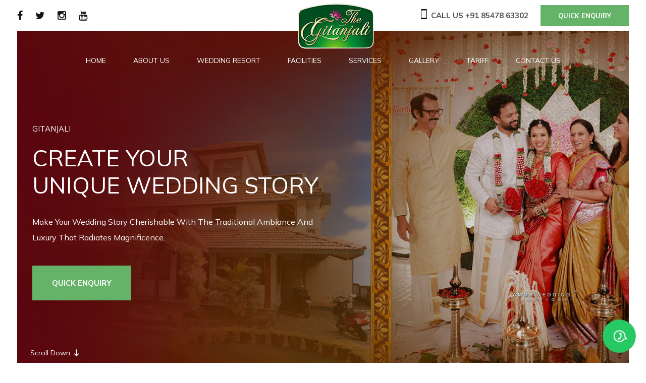

--- FILE ---
content_type: text/html; charset=UTF-8
request_url: https://www.gitanjaliweddinghouse.com/
body_size: 4940
content:
<!DOCTYPE html>
<html lang="en">
<head>
<title>Best Luxury Wedding Hall Guruvayur, Convention Centre, Wedding Venues</title>
<meta charset="utf-8" />
<meta name="description" content="Gitanjali, a fully equipped luxury AC marriage / banquet hall / resort in Guruvayur to host all your wedding functions in a nice indoor and outdoor space. Enquire now!" />
<meta name="keywords" content="marriage halls in guruvayur, best marriage halls in guruvayur, wedding halls in guruvayur, best wedding halls in guruvayur, ac marriage halls in guruvayur, wedding resort at guruvayur, convention centre in guruvayur, luxury wedding resort guruvayur, best banquet halls in guruvayoor, top banquet halls in guruvayur, wedding venues in guruvayur, kalyana mandapam in guruvayur, best wedding halls in guruvayoor, wedding auditorium in guruvayoor, luxury wedding halls in guruvayur, marriage hall, guruvayoor, wedding auditorium, kerala, wedding resort, guruvayur wedding halls, guruvayur wedding resort, guruvayur marriage halls" />
<meta http-equiv="X-UA-Compatible" content="IE=edge" />
<meta name="viewport" content="width=device-width, initial-scale=1" />
<link rel="preconnect" href="https://fonts.googleapis.com" />
<link rel="preconnect" href="https://fonts.gstatic.com" crossorigin />
<link href="https://fonts.googleapis.com/css2?family=Mulish:wght@200;300;400;500;600;700;800&display=swap"
rel="stylesheet"/>
<link rel="stylesheet" href="css/bootstrap.css" />
<link href="css/font-awesome.min.css" rel="stylesheet" />
<link href="css/owl.carousel.min.css" rel="stylesheet" />
<link href="css/style.css" rel="stylesheet" />
<link href="css/animate.css" rel="stylesheet" />
<link rel="stylesheet" type="text/css" href="css/demo.css" />
<link type="image/x-icon" rel="shortcut icon" href="images/favicon.png">
<!-- Google tag (gtag.js) -->
<script async src="https://www.googletagmanager.com/gtag/js?id=G-2XCTCDSRWK"></script>
<script>
  window.dataLayer = window.dataLayer || [];
  function gtag(){dataLayer.push(arguments);}
  gtag('js', new Date());

  gtag('config', 'G-2XCTCDSRWK');
</script>
</head>
  <body>
    <header class="header-main" id="myHeader">
      <a class="whatsappBgSec" href="https://wa.me/919539384909?text=Hello..." target="_blank" title="">
      <img class="" src="images/whatsapp-icon.png" alt="marriage halls in guruvayur"></a>
      <div class="flexMainDivAll">
        <ul class="socialMediaMain">
                    <li>
                      <a href="https://www.facebook.com/gitanjaliconventioncentre" title="" target="_blank">
                      <i class="fa fa-facebook" aria-hidden="true"></i></a> </li>
                    <li>
                      <a href="https://twitter.com/gweddinghouse" title="" target="_blank"><i class="fa fa-twitter" aria-hidden="true"></i></a>
                    </li>
                    <li>
                      <a href="https://www.instagram.com/gitanjaliweddinghouse/" title="" target="_blank">
                      <i class="fa fa-instagram" aria-hidden="true"></i></a></li>
                    <li>
                      <a href="#" title="" target="_blank"><i class="fa fa-youtube" aria-hidden="true"></i></a>
                    </li>
        </ul>

        <ul class="enquiryNavMain">
          <li>
            <span><img src="images/header-phn-icon.png"  alt="best marriage halls in guruvayur"></span>
            <strong style="font-size:15px">CALL US +91 85478 63302</strong>
          </li>
          <li><a href="contact-us.php" title="Quick Enquiry">Quick Enquiry</a></li>
        </ul>
      </div>
      <div class="headerBgMainall">
        <div class="positionAllMenu">
          <a href="index.php" class="logoFrame" title=""><img alt="wedding halls in guruvayur" src="images/logo.png" ></a>
          <ul>
            <li><a href="index.php" title="Home">Home </a></li>
            <li><a href="about-us.php" title="About us">About us </a></li>
            <li><a href="#" title="Wedding Resort"> Wedding Resort </a></li>
            <li><a href="#" title="Facilities"> Facilities </a></li>
            <li><a href="services.php" title="Services"> Services</a></li>
            <li><a href="gallery.php" title="Gallery"> Gallery</a></li>
            <li><a href="#" title="Tariff"> Tariff </a></li>
            <li><a href="contact-us.php" title="Contact Us"> Contact Us</a></li>
          </ul>
        </div>
        <div class="head-right">
          <div class="mobileNav">
            <nav id="main-nav">
              <ul class="first-nav">
                <li class="search"></li>
              </ul>
              <ul class="second-nav">
                <li><a href="index.php" title="Home">Home </a></li>
                <li><a href="about-us.php" title="About us">About us </a></li>
                <li><a href="#" title="Wedding Resort"> Wedding Resort </a></li>
                <li><a href="#" title="Facilities"> Facilities </a></li>
                <li><a href="services.php" title="Services"> Services</a></li>
                <li><a href="gallery.php" title="Gallery"> Gallery</a></li>
                <li><a href="#" title="Tariff"> Tariff </a></li>
                <li><a href="contact-us.php" title="Contact Us"> Contact Us</a></li>
              </ul>
            </nav>
            <a class="toggle" title=""> <img alt="best wedding halls in guruvayur" src="images/menu-but.png" > </a>
          </div>
        </div>
      </div>
    </header>    <section class="banner-sec">
      <div class="banner-slide owl-carousel owl-theme">
        <div class="item">
          <div class="ban-text">
            <div class="mainContainer">
              <div class="ban-text-in">
                <label>Gitanjali</label>
                <h1>
                 Create your<br >
                  Unique Wedding Story 
                </h1>
                <p>
                  Make your wedding story cherishable with the traditional ambiance and luxury that radiates magnificence.
                </p>
                <a href="contact-us.php" title="Quick Enquiry">Quick Enquiry</a>
              </div>
            </div>
          </div>
          <div class="banImgFrame">
            <img alt="ac marriage halls in guruvayur" src="images/banner-1.jpg" width="100%" >
          </div>
        </div>
      </div>
      <div class="scrollDiv">
        <p>Scroll Down<img alt="wedding resort at guruvayur" src="images/scroll-down.png" ></p>
      </div>
    </section>
    <div class="clearfix"></div>
    <section class="welcomPagebgSec">
      <div class="welcomWrapperMainPos">
        <h3>Welcome to Gitanjali Wedding Hall</h3>
        <p>
          Experience the dignity of the best Guruvayoor wedding packages at the best-in-class AC marriage halls in Guruvayur. Gitanjali wedding resort 
          at Guruvayur gleams with pride to present the most beautiful and well-maintained space solutions that suit any event in the heart of Guruvayur. 
        </p>
        <a href="about-us.php" title="Know More About us">Know More About us</a>
        <div class="poscontactIcon">
          <p>
            <span><img src="images/header-phn-icon1.png"  alt="convention centre in guruvayur"></span>
            <i>Call Us </i> +91 85478 63302
          </p>
        </div>
      </div>
      <div class="welcomWrapperMain">
        <h3>Quick enquity Form</h3>
        <div class="row">
        <form name="contact-form" method="POST" action="#" class="contactForm">    
          <div class="col-sm-6">
            <input type="text" placeholder="Name*" class="contctInputStyle" id="userName"  name="userName" />
            <span id="userName-info" class="info"></span>
          </div>
          <div class="col-sm-6">
            <input type="text" placeholder="Email*" class="contctInputStyle" id="userEmail"  name="userEmail" />
               <span id="userEmail-info" class="info"></span>
          </div>
          <div class="col-sm-6">
            <input
              type="text"
              placeholder="Phone number*"
              class="contctInputStyle" id="userPhone" maxlength="14"  name="userPhone"
            />
            <span id="userPhone-info" class="info"></span>
          </div>
          <div class="col-sm-6">
            <input type="text" placeholder="Subject" class="contctInputStyle" id="userSubject" name="userSubject" />
          </div>
          <div class="col-sm-12 text-area">
            <textarea
              placeholder="Enter your message."
              class="contctInputStyle"
             
              cols=""
              rows="2" id="userMessage"name="userMessage"
            ></textarea>
            <span id="userMessage-info" class="info"></span>
          </div>
          <div class="col-sm-12">
            <button type="submit" class="subMitBtnmain">Submit Contact</button>
          </div>
          
          </form>
          <div id="mail-status"></div>
        </div>
      </div>
    </section>

    <section class="serviceBgSec">
      <div class="mainContainer">
        <div class="row">
          <div class="col-sm-12">
            <div class="serviceHeaderMainFlex">
              <h4>Our services</h4>

              <a class="galleryBut" href="" title="View All Services">View All Services</a>
            </div>
          </div>
          <div class="col-sm-4">
            <a class="serviceLinkMain" href="services.php" title="Marriage Halls">
              <div class="serviceWrapperImg">
                <img alt="luxury wedding resort guruvayur" src="images/service-img1.jpg" >
              </div>
              <p>Marriage Halls</p>
            </a>
          </div>
          <div class="col-sm-4">
            <a class="serviceLinkMain" href="services.php" title="Marriage Registration">
              <div class="serviceWrapperImg">
                <img alt="best banquet halls in guruvayoor" src="images/service-img2.jpg" >
              </div>
              <p>Marriage Registration</p>
            </a>
          </div>
          <div class="col-sm-4">
            <a class="serviceLinkMain" href="services.php" title="Stage Decoration">
              <div class="serviceWrapperImg">
                <img alt="top banquet halls in guruvayur" src="images/service-img3.jpg" >
              </div>
              <p>Stage Decoration</p>
            </a>
          </div>
          <div class="col-sm-4">
            <a class="serviceLinkMain" href="services.php" title="Sadhya">
              <div class="serviceWrapperImg">
                <img alt="wedding venues in guruvayur" src="images/service-img4.jpg" >
              </div>
              <p>Sadhya</p>
            </a>
          </div>
          <div class="col-sm-4">
            <a class="serviceLinkMain" href="services.php" title="Bridal Makeup">
              <div class="serviceWrapperImg">
                <img alt="kalyana mandapam in guruvayur" src="images/service-img5.jpg" >
              </div>
              <p>Bridal Makeup</p>
            </a>
          </div>
          <div class="col-sm-4">
            <a class="serviceLinkMain" href="services.php" title="Photography &amp; Video">
              <div class="serviceWrapperImg">
                <img alt="best wedding halls in guruvayoor" src="images/service-img6.jpg" >
              </div>
              <p>Photography &amp; Video</p>
            </a>
          </div>
        </div>
      </div>
    </section>

    <section class="vdoBgSec">
      <div class="mainContainer">
        <div class="row">
          <div class="col-sm-12">
            <div class="serviceHeaderMainFlex">
              <h4>Our latest Videos</h4>
              <a class="galleryBut" href="" title="View Our Video Gallery">View Our Video Gallery</a>
            </div>
          </div>
        </div>
      </div>
     
      <iframe width="100%" height="668" src="https://www.youtube.com/embed/nJTsLnXM7Ck" title="YouTube video player" frameborder="0" allow="accelerometer; autoplay; clipboard-write; encrypted-media; gyroscope; picture-in-picture; web-share" allowfullscreen></iframe>
    </section>

    <section class="ourExperinceBgSec">
      <div class="mainContainer">
        <div class="row">
          <div class="col-sm-12">
            <img alt="wedding auditorium in guruvayoor" src="images/dots.png" >
            <h4>Our Experience</h4>
            <div class="experinceSlider owl-carousel owl-theme">
              <div class="item">
                <p>
Good wedding ceremony destination in Guruvayur.  Comes with a good frontage and few rooms on the ground and first floor for the closest bride 
and groom families and then there is a good dining hall and party area with stage, garden and fountains. When lit up with serial lights, the 
party area looks magical in the late evening.
                </p>
                <span>Chitra Murali</span>
              </div>
              <div class="item">
                <p>
Nice place for small wedding parties of 150 to 200 pax. Good ac hall and landscape for dinners outside and car parking for around 15 to 20 vhs. 
It is away from temple crowd and is situated on the outer ring road. When you  arrange this hall look for food supplies and quality  which is not
 good as they arrange from outside and no food preparation there and lacks freshness. This is the main draw back as also servers are not good as 
 they are not familiar on this business . Auto fare from hall to temple is Rs.40 or you can walk 10 to 15 minutes.
                </p>
                <span>Aravind S V</span>
              </div>
              <div class="item">
                <p>
Let me start with the location, it can be easily located as it's on the road and temple is near by. It's huge house which is customised hence 
making it easy for use. Also, the person who was showing around was so kind and was supporting us. Felt a huge relief as the food and 
arrnagments are taken care of. Once the marriage is done will share an another update.
                </p>
                <span>Murali Krishna</span>
              </div>
            </div>
            <a href="#" title="View All Experience">View All Experience</a>
          </div>
        </div>
      </div>
    </section>

    <footer class="footerEngBgsec">
      <div class="mainContainer">
        <div class="row">
          <div class="col-lg-8">
            <h4>Gitanjali Wedding House</h4>
            <p>
              The Gitanjali - Luxury Wedding Resort &amp; Convention Centre<br >
              Near Private Bus Stand, East Nada, Outer Ring Road,<br >
              Guruvayoor, Kerala- 680101
            </p>
          </div>
          <div class="col-lg-4">
            <div class="row">
              <div class="col-sm-6">
                <h3 class="footerHeader">Quick Links</h3>
                <ul class="footerMainNav">
                  <li><a href="index.php" title="Home">Home </a></li>
                  <li><a href="about-us.php" title="About us">About us </a></li>
                  <li><a href="#" title="Wedding Resort"> Wedding Resort </a></li>
                  <li><a href="#" title="Facilities"> Facilities </a></li>
                  <li><a href="services.php" title="Services"> Services</a></li>
                  <li><a href="gallery.php" title="Gallery"> Gallery</a></li>
                  <li><a href="#" title="Tariff"> Tariff </a></li>
                  <li><a href="contact-us.php" title="Contact Us"> Contact Us</a></li>
                </ul>
              </div>
              <div class="col-sm-6">
                <h3 class="footerHeader">Our Services</h3>
                <ul class="footerMainNav">
                  <li><a href="services.php" title="Marriage Halls">Marriage Halls</a></li>
                  <li><a href="services.php" title="Marriage Registration">Marriage Registration</a></li>
                  <li><a href="services.php" title="Stage Decoration">Stage Decoration</a></li>
                  <li><a href="services.php" title="Sadhya">Sadhya</a></li>
                  <li><a href="services.php" title="Bridal Makeup">Bridal Makeup</a></li>
                  <li><a href="services.php" title="Photography &amp; Video">Photography &amp; Video</a></li>
                </ul>
              </div>
            </div>
          </div>

          <div class="col-sm-12">
            <div class="footerBorderTop">
              <div class="row">
                <div class="col-sm-7">
                  <p>© 2022 Gitanjali Wedding House. All Rights Reserved.</p>
                </div>

                <div class="col-sm-5">
                  <ul class="footSocialMain">
                    <li>
                      <a href="https://www.facebook.com/gitanjaliconventioncentre" title="" target="_blank">
                      <i class="fa fa-facebook" aria-hidden="true"></i></a> </li>
                    <li>
                      <a href="https://twitter.com/gweddinghouse" title="" target="_blank"><i class="fa fa-twitter" aria-hidden="true"></i></a>
                    </li>
                    <li>
                      <a href="https://www.instagram.com/gitanjaliweddinghouse/" title="" target="_blank">
                      <i class="fa fa-instagram" aria-hidden="true"></i></a></li>
                    <li>
                      <a href="#" title="" target="_blank"><i class="fa fa-youtube" aria-hidden="true"></i></a>
                    </li>
                  </ul>
                </div>
              </div>
            </div>
          </div>
        </div>
      </div>
    </footer>    
    <script src="js/jquery-3.1.1.min.js"></script>
    <script src="js/bootstrap.min.js"></script>
    <script src="js/owl.carousel.min.js"></script>
    <script src="js/hc-offcanvas-nav.js"></script>
    <script src="/contact-form.js"></script>
    <script>
      (function ($) {
        var $main_nav = $("#main-nav");
        var $toggle = $(".toggle");

        var defaultData = {
          maxWidth: false,
          customToggle: $toggle,
          navTitle: "Menu",
          levelTitles: true,
          pushContent: "#container",
          insertClose: 2,
          closeLevels: false,
        };

        $main_nav
          .find("li.add")
          .children("a")
          .on("click", function () {
            var $this = $(this);
            var $li = $this.parent();
            var items = eval("(" + $this.attr("data-add") + ")");

            $li.before('<li class="new"><a>' + items[0] + "</a></li>");

            items.shift();

            if (!items.length) {
              $li.remove();
            } else {
              $this.attr("data-add", JSON.stringify(items));
            }

            Nav.update(true);
          });

        var Nav = $main_nav.hcOffcanvasNav(defaultData);


        const update = (settings) => {
          if (Nav.isOpen()) {
            Nav.on("close.once", function () {
              Nav.update(settings);
              Nav.open();
            });

            Nav.close();
          } else {
            Nav.update(settings);
          }
        };

        $(".actions")
          .find("a")
          .on("click", function (e) {
            e.preventDefault();

            var $this = $(this).addClass("active");
            var $siblings = $this
              .parent()
              .siblings()
              .children("a")
              .removeClass("active");
            var settings = eval("(" + $this.data("demo") + ")");

            update(settings);
          });

        $(".actions")
          .find("input")
          .on("change", function () {
            var $this = $(this);
            var settings = eval("(" + $this.data("demo") + ")");

            if ($this.is(":checked")) {
              update(settings);
            } else {
              var removeData = {};
              $.each(settings, function (index, value) {
                removeData[index] = false;
              });

              update(removeData);
            }
          });
      })(jQuery);
    </script>
    <script>
      $(".banner-slide").owlCarousel({
        loop: true,
        margin: 0,
        responsiveClass: true,
        autoplay: true,
        dots: false,
        nav: true,
        animateOut: "slideOutDown",
        smartSpeed: 1000,
        responsive: {
          0: {
            items: 1,
          },
          477: {
            items: 1,
          },
          767: {
            items: 1,
          },
          1199: {
            items: 1,
          },
        },
      });
    </script>

    <script>
      $(".experinceSlider").owlCarousel({
        loop: true,
        margin: 0,
        responsiveClass: true,
        autoplay: true,
        dots: false,
        nav: false,
        smartSpeed: 1000,
        responsive: {
          0: {
            items: 1,
          },
          477: {
            items: 1,
          },
          767: {
            items: 1,
          },
          1199: {
            items: 1,
          },
        },
      });
    </script>

    <script>
      window.onscroll = function () {
        myFunction();
      };

      var header = document.getElementById("myHeader");
      var sticky = header.offsetTop;

      function myFunction() {
        if (window.pageYOffset > sticky) {
          header.classList.add("sticky");
        } else {
          header.classList.remove("sticky");
        }
      }
    </script>
  </body>
</html>

--- FILE ---
content_type: text/css
request_url: https://www.gitanjaliweddinghouse.com/css/style.css
body_size: 5059
content:
html,
body,
div,
span,
applet,
object,
iframe,
p,
blockquote,
pre,
a,
abbr,
acronym,
address,
big,
cite,
code,
del,
dfn,
em,
img,
ins,
kbd,
q,
s,
samp,
small,
strike,
strong,
sub,
sup,
tt,
var,
b,
u,
i,
center,
dl,
dt,
dd,
ol,
ul,
li,
fieldset,
form,
label,
legend,
table,
caption,
tbody,
tfoot,
thead,
tr,
th,
td,
article,
aside,
canvas,
details,
embed,
figure,
figcaption,
footer,
header,
hgroup,
menu,
nav,
output,
ruby,
section,
summary,
time,
mark,
audio,
video {
  margin: 0;
  padding: 0;
  border: 0;
  font-size: 100%;
}
/* HTML5 display-role reset for older browsers */
article,
aside,
details,
figcaption,
figure,
footer,
header,
hgroup,
menu,
nav,
section {
  display: block;
}
body {
  margin: 0;
  padding: 0;
  font-family: "Mulish", sans-serif;
  background: #fff;
}
a {
  margin: 0;
  padding: 0;
  text-decoration: none !important;
  outline: none !important;
  -moz-transition: 0.4s;
  -webkit-transition: 0.4s;
  -ms-transition: 0.4s;
  -o-transition: 0.4s;
  transition: 0.4s;
}
a:hover {
  color: #111;
}
::selection {
  background: #111;
  color: #fff;
}
::-moz-selection {
  background: #111;
  color: #fff;
}
::-webkit-selection {
  background: #111;
  color: #fff;
}
img {
  max-width: 100%;
  height: auto;
}
ul {
  margin: 0;
  padding: 0;
  list-style-type: none;
}
li {
  margin: 0;
  padding: 0;
}
p {
  padding: 0;
  color: #555555;
  font-size: 17px;
  font-family: "Mulish", sans-serif;
  margin: 0 0 15px 0;
  font-weight: 300;
}
h1,
h2,
h3,
h4,
h5,
h6 {
  margin: 0;
  padding: 0;
  font-family: "Mulish", sans-serif;
  color: #151515;
}
input,
select,
button {
  outline: none !important;
}

html {
  scrollbar-color: #65b368 #1e1e1e;
  scrollbar-width: thin;
}
body::-webkit-scrollbar {
  width: 8px;
}
body::-webkit-scrollbar-track {
  background: #1e1e1e;
}
body::-webkit-scrollbar-thumb {
  background: #65b368;
}
body::-moz-scrollbar {
  width: 8px;
}
body::-moz-scrollbar-track {
  background: #1e1e1e;
}
body::-moz-scrollbar-thumb {
  background: #65b368;
}
body::-o-scrollbar {
  width: 8px;
}
body::-o-scrollbar-track {
  background: #1e1e1e;
}
body::-o-scrollbar-thumb {
  background: #65b368;
}
body::-ms-scrollbar {
  width: 8px;
}
body::-ms-scrollbar-track {
  background: #1e1e1e;
}
body::-ms-scrollbar-thumb {
  background: #65b368;
}

.mobileNav{ display: none;}
.mainContainer {
  max-width: 1360px;
  padding: 0 30px;
  width: 100%;
  margin: 0 auto;
}
.footerBorderTop {
  border-top: 1px #000 solid;
  margin-top: 37px;
}
.footerBorderTop p {
  text-align: left;
  color: #000;
  font-weight: normal;
  font-size: 15px;
  margin-top: 30px;
}
.footerEngBgsec {
  padding:60px 0px 40px;
  border-top: 1px #ddd solid;
}
.footerEngBgsec h4 {
  font-size: 30px;
  color: #000;
  margin-bottom: 30px;
  font-weight: normal;
  text-transform: uppercase;
  letter-spacing: 11px;
}
.footerEngBgsec p {
  font-size: 15px;
  color: #000;
  font-weight: normal;
  margin-bottom: 0px;
  line-height: 30px;
}

.footerHeader {
  text-transform: uppercase;
  color: #555555;
  font-weight: bold;
  margin-bottom: 20px;
  font-size: 15px;
}
.footSocialMain {
  display: block;
  width: 100%;
  text-align: right;
  margin: 20px 0 0px 0;
  float: right;
}
.footSocialMain li {
  float: none;
  display: inline-block;
  padding: 0 5px;
}
.footSocialMain li a {
  display: flex;
  width: 45px;
  height: 45px;
  border: 2px solid transparent;
  color: #000;
  font-size: 22px;
  text-align: center;
  -moz-align-items: center;
  -webkit-align-items: center;
  align-items: center;
  justify-content: center;
  -moz-justify-content: center;
  -webkit-justify-content: center;
  -moz-border-radius: 50%;
  -webkit-border-radius: 50%;
  border-radius: 50%;
}
.footSocialMain li a:hover {
  border-color: #000;
  color: #000;
}
.footerMainNav {
  margin: 0 0 10px;
  padding: 0;
  text-align: center;
  float: left;
  width: 100%;
}
.footerMainNav li {
  position: relative;
}
.footerMainNav li a {
  color: #000;
  font-weight: normal;
  border-radius: 0px;
  font-size: 15px;
  text-transform: capitalize;
  padding: 3px 0px 11px;
  display: block;
  position: relative;
  text-align: left;
}
.footerMainNav li a:hover {
  color: #000 !important;
  border-radius: 0px;
  color: #fff;
}
.ban-text-in {
  float: left;
  text-align: left;
}
.ban-text-in a {
  -moz-transition: 0.4s;
  -webkit-transition: 0.4s;
  -ms-transition: 0.4s;
  -o-transition: 0.4s;
  transition: 0.4s;
  background: #65b368;
  color: #fff;
  font-size: 15px;
  padding: 24px;
  text-transform: uppercase;
  border: none;
  text-transform: uppercase;
  width: 196px;
  font-weight: 700;
  text-align: center;
  display: block;
}
.ban-text-in a:hover {
  background: #000;
}
.ban-text-in p {
  color: #fff;
  font-size: 16px;
  max-width: 600px;
  text-transform: capitalize;
  font-weight: 400;
  margin-bottom: 40px;
  line-height: 31px;
}
.ban-text-in h1 {
  font-size:45px;
  color: #fff;
  line-height:1.2;
  margin: 0 0 31px 0;
  font-weight: 400;
  text-transform: uppercase;
  position: relative;
}
.ban-text-in label {
  text-transform: uppercase;
  font-weight: 400;
  font-size: 15px;
  margin-bottom: 20px;
  color: #fff;
}

.ban-text-in h1 span {
  display: block;
  color: #5d98d1;
}
.bannerPointDivFloat {
  float: left;
  padding: 56px;
  width: 33.33%;
  min-height: 235px;
}
.bannerPointDivFloat1 {
  float: left;
  padding: 56px;
  width: 33.33%;
  background: #1f365a;
  min-height: 235px;
}
.bannerPointDivFloat ul {
  margin: 0;
  padding: 0;
}
.bannerPointDivFloat li {
  padding-left: 30px;
  display: block;
  color: #fff;
  font-size: 17px;
  font-weight: 300;
  padding-bottom: 25px;
  position: relative;
}
.bannerPointDivFloat li:before {
  position: absolute;
  left: 0;
  top: 7px;
  border: 2px #fff solid;
  width: 11px;
  height: 11px;
  content: "";
  border-radius: 50%;
}
.bannerPointDivFloat li:last-child {
  padding-bottom: 0;
}
.bannerPointDivFloat1 ul {
  margin: 0;
  padding: 0;
}
.bannerPointDivFloat1 li {
  padding-left: 30px;
  display: block;
  color: #fff;
  font-size: 17px;
  font-weight: 300;
  padding-bottom: 25px;
  position: relative;
}
.bannerPointDivFloat1 li:before {
  position: absolute;
  left: 0;
  top: 7px;
  border: 2px #fff solid;
  width: 11px;
  height: 11px;
  content: "";
  border-radius: 50%;
}
.bannerPointDivFloat1 li:last-child {
  padding-bottom: 0;
}
.banImgFrame {
  width: 100%;
  height: 100vh;
  position: relative;
}
.banImgFrame > img {
  position: absolute;
  left: 0;
  top: 0;
  object-fit: cover;
  height: 100%;
}
.banner-slide .owl-dots {
  display: none !important;
}

.banner-slide .owl-nav {
  display: block;
  position: absolute !important;
  bottom: 20px !important;
  right: 20px;
  z-index: 999;
}

.banner-slide .owl-nav button {
  display: block;
  width: 73px;
  height: 73px;
  background: rgba(0, 0, 0, 0.9) url(../images/arrows.png) no-repeat !important;
  float: left;
  font-size: 0 !important;
  margin: 0 2px;
  line-height: 0 !important;
  -moz-transition: 0.5s;
  -webkit-transition: 0.5s;
  transition: 0.5s;
}

.banner-slide .owl-nav button.owl-prev {
  background-position: 25px 29px !important;
}
.banner-slide .owl-nav button.owl-next {
  background-position: -161px 29px !important;
}
.banner-slide .owl-nav button:hover {
  background-color: #65b368 !important;
}
.banner-slide .owl-nav button:hover.owl-prev {
  background-position: 20px 29px !important;
}
.banner-slide .owl-nav button:hover.owl-next {
  background-position: -155px 29px !important;
}

.scrollDiv {
  position: absolute;
  left: 60px;
  bottom: 30px;
  z-index: 1000;
  color: #fff;
}
.scrollDiv p {
  color: #fff;
  font-size: 14px;
  font-weight: normal;
  margin-bottom: 0px;
  position: relative;
  padding-right: 17px;
}
.scrollDiv p img {
  position: absolute;
  right: 0;
  top: 3px;
}
.ban-text {
  position: absolute;
  left: 0;
  right: 0;
  width: 100%;
  bottom: 20%;
  -moz-transition: 0.8s;
  -webkit-transition: 0.8s;
  transition: 0.8s;
  z-index: 999;
}
.active .ban-text {
  bottom: 20%;
}
.socialMediaMain {
  margin: 0px 0 0px;
  padding: 0;
  text-align: center;
  display: flex;
  justify-content: center;
  align-items: center;
}
.socialMediaMain li {
  display: inline-block;
}
.socialMediaMain a {
  margin: 0 0px;
  padding-right: 25px;
  font-size: 20px;
  color: #161616 !important;
  display: flex;
  -webkit-display: flex;
  -ms-display: flex;
  justify-content: center;
  -webkit-justify-content: center;
  -ms-justify-content: center;
  align-items: center;
  -webkit-align-items: center;
  -ms-align-items: center;
  border-radius: 50%;
}
.socialMediaMain a:hover {
  color: #65b368 !important;
}

.enquiryNavMain {
  margin: 0;
  padding: 0;
  -moz-transition: 0.4s;
  -webkit-transition: 0.4s;
  -ms-transition: 0.4s;
  -o-transition: 0.4s;
  transition: 0.4s;
}
.enquiryNavMain li {
  display: inline-block;
  position: relative;
  color: #4d4f56;
  font-size: 13px;
  font-weight: 400;
  padding-left: 20px;
}
.enquiryNavMain li span {
  position: absolute;
  left: 0;
  top: -3px;
}
.enquiryNavMain a {
  background: #65b368;
  text-align: center;
  display: block;
  padding: 12px;
  color: #fff;
  width: 175px;
  font-weight: 700;
  text-transform: uppercase;
  font-size: 13px;
}
.enquiryNavMain a:hover {
  background: #000;
}
.header-main {
  position: fixed;
  left: 0;
  right: 0;
  width: 100%;
  z-index: 1000;
  -moz-transition: 0.4s;
  -webkit-transition: 0.4s;
  transition: 0.4s;
  background: #fff;
  padding: 10px 34px;
}
.flexMainDivAll {
  display: flex;
  -webkit-display: flex;
  -ms-display: flex;
  justify-content: space-between;
  -webkit-justify-content: space-between;
  -ms-justify-content: space-between;
  align-items: stretch;
  -webkit-align-items: stretch;
  -ms-align-items: stretch;
}

.positionAllMenu {
  position: absolute;
  bottom: -68px;
  width: 100%;
  -moz-transition: 0.4s;
  -webkit-transition: 0.4s;
  -ms-transition: 0.4s;
  -o-transition: 0.4s;
  transition: 0.4s;
  text-align: center;
  z-index: 1000;
  left: 0px;
}
.positionAllMenu ul {
  margin: 0;
  padding: 0;
}
.positionAllMenu li {
  display: inline-block;
}
.positionAllMenu a {
  display: block;
  font-size: 14px;
  padding: 0px 25px;
  font-weight: 400;
  color: #fff;
  text-transform: uppercase;
}
.positionAllMenu a:hover {
  color: #09834e;
}
.banner-sec {
  float: left;
  clear: both;
  width: 100%;
  position: relative;
  padding: 20px 34px 0px 34px;
}

.logoFrame {
  padding-top: 0;

  -moz-transition: 0.4s;
  -webkit-transition: 0.4s;
  transition: 0.4s;
  position: absolute;
  bottom: 33px;
  left: 50%;
  margin-left: -75.5px;
}
.logoFrame img {
  width: 151px;
  -moz-transition: 0.4s;
  -webkit-transition: 0.4s;
  -ms-transition: 0.4s;
  -o-transition: 0.4s;
  transition: 0.4s;
}
.sticky {
  background: #fff;
  -webkit-box-shadow: 0 3px 10px -10px #000;
  -moz-box-shadow: 0 3px 10px -10px #000;
  box-shadow: 0 3px 10px -10px #000;
}
.sticky .logoFrame img {
  width: 100px;
}

.sticky .positionAllMenu {
  bottom: -42px;
}
.sticky .positionAllMenu ul {
  background: #65b368;
  padding: 10px 0px;
}
.sticky .logoFrame {
  bottom: 44px;
}

.welcomPagebgSec {
  position: relative;
  background: #e5edf4;
  margin: 0 34px;
  display: flex;
  -webkit-display: flex;
  -ms-display: flex;
  justify-content: flex-start;
  -webkit-justify-content: flex-start;
  -ms-justify-content: flex-start;
  align-items: stretch;
  -webkit-align-items: stretch;
  -ms-align-items: stretch;
  flex-wrap: wrap;
}
.welcomWrapperMain {
  position: relative;
  width: 57%;
  padding: 100px;
}
.welcomWrapperMainPos {
  width: 43%;
  position: relative;
  padding: 100px 60px;
  background: #f1f5f8;
}
.poscontactIcon {
  position: absolute;
  right: 0;
  bottom: 0;
  width: 100%;
  text-align: center;
  background: #65b368;
  padding: 44px 100px;
}
.poscontactIcon p {
  text-align: left;
  margin-bottom: 0px !important;
  color: #fff;
  position: relative;
  padding-left: 51px;
  min-height: 62px;
  font-size: 32px !important;
  font-weight: 700 !important;
  color: #fff !important;
}
.poscontactIcon p span {
  position: absolute;
  left: 0;
  top: 0;
}
.poscontactIcon p i {
  font-size: 18px;
  font-weight: 400;
  display: block;
  font-style: normal;
  margin-bottom: 0px;
}

.welcomPagebgSec h3 {
  font-weight: 500;
  color: #000000;
  font-size: 26px;
  text-transform: uppercase;
  margin-bottom: 50px;
}
.welcomPagebgSec p {
  color: #000000;
  font-weight: 500;
  font-size: 18px;
  text-transform: uppercase;
  line-height: 34px;
  margin-bottom: 40px;
}
.welcomPagebgSec a {
  color: #000000;
  font-size: 14px;
  font-weight: 700;
  text-transform: uppercase;
}
.welcomPagebgSec a:hover {
  letter-spacing: 1px;
  color: #65b368;
}

.subMitBtnmain {
  -moz-transition: 0.4s;
  -webkit-transition: 0.4s;
  -ms-transition: 0.4s;
  -o-transition: 0.4s;
  transition: 0.4s;
  background: #000000 url(../images/submit-icon.png) right no-repeat;
  color: #fff;
  font-weight: normal;
  font-size: 18px;
  padding: 25px 0 25px 40px;
  border: none;
  width: 244px;
  text-align: left;
  float: right;
}
.subMitBtnmain:hover {
  background: #65b368 url(../images/submit-icon.png) right no-repeat;
  color: #fff;
}
.quickLinkTxtMain {
  text-align: right;
  position: relative;
  color: #4e5856;
  font-size: 16px;
  line-height: 26px;
  font-weight: normal;
  padding-right: 33px;
  margin-bottom: 0;
}
.quickLinkTxtMain:before {
  position: absolute;
  right: 0;
  top: 5px;
  width: 15px;
  height: 40px;
  background: #0031a0;
  content: "";
}
.contctInputStyle {
  display: block;
  width: 100%;
  border: none;
  border-bottom: 1px solid #bdc2cb;
  padding: 10px 0 15px;
  font-size: 17px;
  color: #74807e;
  margin: 0 0 50px 0;
  font-weight: normal;
  background: transparent;
}
.contctInputStyle::-webkit-input-placeholder {
  color: #74807e;
}
.contctInputStyle::-moz-placeholder {
  color: #74807e;
}
.contctInputStyle:-ms-input-placeholder {
  color: #74807e;
}
.contctInputStyle:-moz-placeholder {
  color: #74807e;
}
.contactFieldall {
  max-width: 704px;
  margin: 0 auto;
  display: block;
}

.max-widthInformation {
  max-width: 800px;
  margin: 0 auto;
  display: block;
}

.hc-offcanvas-nav .nav-container {
  display: block !important;
  width: 435px !important;
  left: -168px !important;
}
.hc-offcanvas-nav.nav-position-left .nav-container {
  left: 0 !important;
}
.hc-offcanvas-nav.hc-nav-1.nav-position-left .nav-container {
  transform: translate3d(-493px, 0, 0);
}
@keyframes rotate {
  0% {
    -webkit-transform: rotate3d(0, 0, 1, 0deg);
    transform: rotate3d(0, 0, 1, 0deg);
  }
  25% {
    -webkit-transform: rotate3d(0, 0, 1, 90deg);
    transform: rotate3d(0, 0, 1, 90deg);
  }
  50% {
    -webkit-transform: rotate3d(0, 0, 1, 180deg);
    transform: rotate3d(0, 0, 1, 180deg);
  }
  75% {
    -webkit-transform: rotate3d(0, 0, 1, 270deg);
    transform: rotate3d(0, 0, 1, 270deg);
  }
  100% {
    -webkit-transform: rotate3d(0, 0, 1, 360deg);
    transform: rotate3d(0, 0, 1, 360deg);
  }
}
.whatsappBgSec{ position: fixed; right: 20px; bottom:20px; width: 66px; height: 66px;  display: flex;
  -webkit-display: flex;
  -ms-display: flex;
  justify-content: center;
  -webkit-justify-content: center;
  -ms-justify-content: center;
  align-items: center;
  -webkit-align-items: center;
  -ms-align-items: center; border-radius: 50%;  -webkit-animation: rotate 5s normal linear infinite;
  animation: rotate 5s normal linear infinite; z-index: 1000; background: #27c964;}

.serviceBgSec {
  background: #fff;
  padding: 100px 0px 50px;
}
.serviceBgSec h4 {
  color: #000000;
  font-weight: 500;
  font-size: 26px;
  text-transform: uppercase;
  margin-bottom: 30px;
}
.serviceBgSec p{font-size: 17px;
  color: #000;
  font-weight: 500;
  margin-bottom: 30px;
  line-height: 34px;}
.serviceHeaderMainFlex {
  display: flex;
  -webkit-display: flex;
  -ms-display: flex;
  justify-content: space-between;
  -webkit-justify-content: space-between;
  -ms-justify-content: space-between;
  align-items: stretch;
  -webkit-align-items: stretch;
  -ms-align-items: stretch;
  margin-bottom: 20px;
}
.galleryBut {
  display: block;
  font-size: 14px;
  color: #000 !important;
  font-weight: 700;
  text-transform: uppercase;

  padding: 16px 61px 13px 0;
  position: relative;
  line-height: 1;
  z-index: 99;
}
.galleryBut::after {
  content: "";
  width: 44px;
  height: 44px;
  border: 1px solid #65b368;
  position: absolute;
  right: 0;
  top: 50%;
  margin-top: -31px;
  -moz-border-radius: 50%;
  -webkit-border-radius: 50%;
  border-radius: 50%;
  background: #65b368 url(../images/gallery-arrow.png) no-repeat center center;

  -moz-transition: 0.5s;
  -webkit-transition: 0.5s;
  transition: 0.5s;
}
.galleryBut:hover {
  color: #111;
}
.galleryBut:hover:after {
  border-color: #000;
  background-color: #000;
}

.serviceWrapperImg {
  overflow: hidden;
}
.serviceWrapperImg img {
  width: 100%;
  -moz-transition: 0.4s;
  -webkit-transition: 0.4s;
  -ms-transition: 0.4s;
  -o-transition: 0.4s;
  transition: 0.4s;
}
.serviceLinkMain p {
  margin-bottom: 0px;
  color: #000000;
  font-size: 18px;
  font-weight: 500;
  margin-bottom: 0px;
  text-transform: uppercase;
  margin-top: 10px;
}
.serviceLinkMain:hover .serviceWrapperImg img {
  -moz-transform: scale(1.05);
  -webkit-transform: scale(1.05);
  transform: scale(1.05);
}
.serviceLinkMain {
  margin-bottom: 40px;
  display: block;
}
.vdoBgSec {
  position: relative;
  z-index: 110;
}
/* .vdoBgSec button{ z-index: 10000; position: relative;}
.vdoBgSec:before{ position: absolute; left: 0; top:0; bottom:0; height: 100%; content: ""; width: 100%; background:rgba(0,0,0,0.5); z-index: 1000; } */

.vdoBgSec h4 {
  color: #000000;
  font-weight: 500;
  font-size: 26px;
  text-transform: uppercase;
  margin-bottom: 30px;
}
.ourExperinceBgSec {
  background: #fff;
  padding: 100px 0px;
  text-align: center;
}
.ourExperinceBgSec h4 {
  margin-top: 30px;
  color: #000000;
  font-size: 26px;
  margin-bottom: 30px;
  text-transform: uppercase;
  font-weight: 500;
}
.ourExperinceBgSec p {
  color: #000000;
  font-weight: 500;
  font-size: 18px;
  text-transform: uppercase;
  line-height: 34px;
  max-width: 900px;
  margin: 0 auto 40px;
}
.ourExperinceBgSec span {
  text-transform: uppercase;
  font-weight: 500;
  color: #000000;
  font-size: 14px;
  margin-bottom: 60px;
  display: block;
}
.ourExperinceBgSec a {
  margin: 0 auto;
  -moz-transition: 0.4s;
  -webkit-transition: 0.4s;
  -ms-transition: 0.4s;
  -o-transition: 0.4s;
  transition: 0.4s;
  background: #000;
  color: #fff;
  font-size: 15px;
  padding: 17px;
  text-transform: uppercase;
  border: none;
  text-transform: uppercase;
  width: 284px;
  font-weight: 700;
  text-align: center;
  display: block;
}

.ourExperinceBgSec a:hover {
  background: #65b368;
}
.bannerSubTxt {
  position: absolute;
  left: 0;
  bottom: 60px;
  width: 100%;
}
.subMiddleHeader {
  font-size: 37px;
  color: #65b368;
  font-weight: bold;
  margin-bottom: 30px;
}
.subPageTxtContentBg{ padding: 100px 0px 50px; clear: both;}
.homeaboutWrapper h3{ font-weight:bold; font-size:37px; color:#d71921; margin-bottom:50px}
.homeaboutWrapper h3 label{  font-size:37px; color:#1c2e4d; font-weight:normal; display:block; margin-top:14px;}
.homeaboutWrapperTxt{font-size: 14px;
text-transform: uppercase; font-weight:normal;
display: block;
position: relative; font-style:normal;
padding-left: 45px;
margin-bottom: 15px;
color: #000;}
.homeaboutWrapperTxt:before{position: absolute;
left: 0;
top: 7px;
background: #65b368;
width: 37px;
content: "";
height: 1px;}
.homeaboutWrapper{position: relative;
padding-right: 536px;}
.homeaboutWrapper p{ font-size:14px; color:#132442; line-height:32px; margin-bottom:55px }
.homeaboutWrapperDiv{ position:absolute; right:0; top: -135px; }
.subPageSecBanner{padding: 20px 0px 0px 0px!important;}
.subPageSecBanner h1{ color: #fff;
  font-size: 40px; color: #fff;
  font-weight: 700;}
  .bannerSubTxt ul{ margin:20px 0 0; padding:0; float:right}
.bannerSubTxt ul li{ display:inline-block; color:#fff; font-weight:500; text-transform:uppercase; padding:6px 14px; background:#65b368; border-radius:5px }
.bannerSubTxt ul li:first-child{ background:none!important; padding-right: 23px;}
.bannerSubTxt ul li a{ color:#fff; }
.bannerSubTxt ul li a:hover{ color:#d5a942}
.gallery-tabs li{ display: inline-block;  }
.gallery-tabs li a{ font-weight:normal; display:block; padding: 8px 0px 10px 40px; width: 200px; text-align: center;  font-size: 19px; color: #132442; margin-left: 10px;
 position: relative; border-radius:30px; position:relative}
.gallery-tabs li a span{ position:absolute; left:0; top:0px; background:url(../images/icon1-gallery.png) no-repeat; width:46px; height:34px; content:""; }
.gallery-tabs li a i{ position:absolute; left:0; top:-4px; background:url(../images/icon2-gallery.png) no-repeat; width:40px; height:38px; content:""; }
.gallery-tabs li.active a span{ background:url(../images/active-icon1-gallery.png) no-repeat;  }
.gallery-tabs li.active a i{ background:url(../images/active-icon2-gallery.png) no-repeat;  }
.gallery-tabs li.active a:after{ display: block; content: '';  width: 26px; height: 26px;  background: url(../images/arrow1.png) no-repeat left top;
  bottom: -26px; left: 0px; position: absolute; }
  
 .galleryWrapper{ position:relative; }

.gallery-tabs {
    float: left;
    clear: both;
    width: 100%;
    text-align:right; margin-top: 20px; margin-bottom: 20px;}

.galleryDivAll{ float:left; width:100%; margin-bottom:30px;}
.galleryDivAll:last-child{ margin-bottom:0}

.galleryDrop{border-radius:30px; margin-bottom:0}

.snip1205 {
  position: relative;
  overflow: hidden; 



  width: 100%;

  text-align: center;

}
.snip1205:hover:before{ opacity:1; visibility:visible; }
 .snip1205:before{ opacity:0; visibility:hidden;-moz-transition:.4s; -webkit-transition:.4s; -ms-transition:.4s; -o-transition:.4s; transition:.4s; z-index:100; position:absolute; left:0; top:0; width:100%;
 height:100%; content:"";   background: rgba(0, 0, 0, 0.68) url(../images/gallery-icon.png) center center no-repeat; }
.snip1205 * {

  -webkit-transition: all 0.35s ease-in-out;
  transition: all 0.35s ease-in-out;
}
.snip1205 img {
  max-width: 100%;
  vertical-align: top;
}

.snip1205 a {
  left: 0;
  right: 0;
  top: 0;
  bottom: 0;
  position: absolute;
}


.snip1205:hover i,
.snip1205.hover i {
  -webkit-transform: translate(-50%, -50%) scale(1);
  transform: translate(-50%, -50%) scale(1);
  transition: all 300ms 100ms cubic-bezier(0.175, 0.885, 0.32, 1.275);
}
.gallerySpaceMain {
    padding: 0 10px;
    margin-bottom: 20px;
}

@media screen and (max-width: 1365px) {
  .banner-slide .owl-dots {
    left: 30px;
    margin-left: 0;
  }
  .welcomWrapperMainPos{padding: 73px;}
  .welcomWrapperMain{ padding: 70px;}
  .poscontactIcon{padding:44px 70px;}
}
@media screen and (max-width: 1199px) {
  .bannerSubTxt ul{margin: 6px 0 0;}
  .welcomPagebgSec h3{font-size: 20px;
    text-transform: uppercase;
    margin-bottom: 27px;}
  .welcomWrapperMainPos {
    padding: 40px;
  }
  .welcomPagebgSec p{ font-size: 15px;}
  .welcomWrapperMain{ padding: 40px;}
  .poscontactIcon {
    padding: 27px 49px;
  }
  .socialMediaMain{ display: none;}
  .flexMainDivAll{position: absolute;
    right: 0;}
    .enquiryNavMain a{ display: none;}
    .enquiryNavMain{padding: 19px 49px 0px 0;}
  .positionAllMenu ul{ display: none;}
  .mobileNav{ display: block;}
  .scrollDiv p {
    display: none;
  }
  .poscontactIcon p i{font-size: 13px;}
  .poscontactIcon p{font-size: 22px !important;}
  .banner-sec{ padding: 71px 0px 0px;}
  .welcomPagebgSec{ margin: 0px;}

  .footerEngBgsec {
    text-align: center;
    padding: 50px 0px 20px;
  }

  .footerBorderTop {
    margin-top: 20px;
  }
  .footerBorderTop p {
    margin-top: 20px;
    margin-bottom: 0;
  }
  .footerMainNav li a {
    text-align: center;
  }


  .active .ban-text {
    bottom: 18%;
  }

  .banImgFrame {
    width: 100%;
    height: 500px;
    position: relative;
  }

  .mobileNav {
    display: block;
    visibility: visible;
  }
  .head-right {
    padding-top: 0px;
    padding-right: 0px;
    float: none; 
  }

  .bannerPointDivFloat {
    padding: 20px;
    min-height: auto;
  }
  .bannerPointDivFloat1 {
    padding: 20px;
    min-height: auto;
  }
  .bannerPointDivFloat li {
    font-size: 15px;
  }
  .bannerPointDivFloat1 li {
    font-size: 15px;
  }

  .ban-text-in h1 {
    font-size: 36px;
    color: #fff;
    line-height: 45px;
    margin-bottom: 10px;
  }
  .ban-text-in p {
    margin-bottom: 20px;
  }
  .ban-text-in a {
    padding: 18px;
    width: 178px;
  }
  .header-main {
    padding: 6px 4px;
  }
  .logoFrame img{width: 102px;}


  .toggle {
    top: 16px!important;
    right:10px!important;
    padding: 6px 10px!important;
    background: #000!important;
  }
  .banner-slide .owl-nav{ display: none;}
  .logoFrame{ position: static; margin-left: 0px;}
  .positionAllMenu{ position: static; text-align: left;}
  .positionAllMenu a{ padding: 0px;}
}
@media screen and (max-width: 991px) {
  .subPageTxtContentBg{ padding: 30px 0px;}
  .subMiddleHeader{ display: none;}
  .bannerSubTxt {
    position: static;
    background: #333;
    padding: 14px 0;
  }
  .poscontactIcon{ position: static; margin-top: 20px;}
  .welcomWrapperMainPos{ width: 100%;}
  .welcomWrapperMain{ width: 100%;}
  .banner-slide .owl-nav {
    display: none !important;
  }
  .footerEngBgsec p{ margin-bottom: 40px;}
  .serviceLinkMain p{ font-size: 14px;}

}
@media screen and (max-width: 767px) {
  .gallery-tabs li a{width: 152px;
    text-align: center;
    font-size: 14px;}
  .bannerSubTxt {
    text-align: center; 
  }
  .enquiryNavMain li span{ display: none;}
  .bannerSubTxt h1 {
    margin-bottom: 11px;
    font-size: 31px;
  }
  .bannerSubTxt ul {
    text-align: center;
    float: none;
  }
  .footerEngBgsec p {
    margin-bottom: 5px;
  }
  .footSocialMain{ float: none; text-align: center;}
  .footerBorderTop p{ text-align: center;}
  .mainContainer{ padding: 0 20px;}
  .footerEngBgsec h4{ font-size: 25px; letter-spacing: 2px;}
  .ourExperinceBgSec p{ margin-bottom: 20px;}
  .ourExperinceBgSec span{ margin-bottom: 25px;}
  .ourExperinceBgSec p{ font-size: 15px;}
  .ourExperinceBgSec{padding: 43px 0px;}
  .vdoBgSec h4{ margin-bottom: 6px;}
  .galleryBut::after{ display: none;}
  .galleryBut{ display: inline-block; padding: 5px 61px 13px 0;}
  .serviceHeaderMainFlex{ width: 100%; display: block;}
  .serviceBgSec h4{font-size: 23px; margin-bottom: 20px;}
  .serviceBgSec{padding: 41px 0px 21px;}
  .welcomWrapperMain{ padding: 20px;}
  .welcomWrapperMainPos {
    padding: 20px;
  }
  .banImgFrame {
    height: auto;
  }
  .banImgFrame > img {
    position: static;
  }
  .ban-text {
    display: none;
  }
  .poscontactIcon {
    padding: 13px;
  }
}

@media screen and (max-width: 479px) {
  
}

.contactForm .info {
    position: absolute;
    top: 52px;
    font-size: 12px;
    color: #ca0c0c;
    
}
.contactForm .text-area .info{
    top: 80px;   
}
#mail-status{
    text-align: right;
    padding-right: 11px;
    margin-top: 5px;
}
#mail-status p{
    color: green;
    text-transform: none;
    margin-top: 59px;
    display: block;
}

--- FILE ---
content_type: text/css
request_url: https://www.gitanjaliweddinghouse.com/css/demo.css
body_size: 3183
content:

.hc-offcanvas-nav.is-ios * {
	cursor:pointer !important
}
.hc-offcanvas-nav .nav-container {
	position:fixed;
z-index: 9999999;
	top:0;
width: 330px;
	height:100%;
	max-width:100%;
	max-height:100%;
	box-sizing:border-box;
transition:-webkit-transform .4s ease;
transition:transform .4s ease;
transition:transform .4s ease, -webkit-transform .4s ease
}
.hc-offcanvas-nav .nav-wrapper {
	width:100%;
	height:100%;
	max-height:100vh;
	-ms-scroll-chaining:none;
	overscroll-behavior:none;
	box-sizing:border-box
}
.hc-offcanvas-nav .nav-content {
	height:100%;
	max-height:100vh
}
.hc-offcanvas-nav .nav-wrapper-0>.nav-content {
	overflow:scroll;
	overflow-x:visible;
	overflow-y:auto;
	box-sizing:border-box
}
.hc-offcanvas-nav ul {
	list-style:none;
	margin:0;
	padding:0
}
.hc-offcanvas-nav li {
	position:relative;
	display:block
}
.hc-offcanvas-nav li.level-open>.nav-wrapper {
	visibility:visible
}
.hc-offcanvas-nav input[type="checkbox"] {
	display:none
}
.hc-offcanvas-nav label {
	position:absolute;
	top:0;
	left:0;
	right:0;
	bottom:0;
	z-index:10;
	cursor:pointer
}
.hc-offcanvas-nav a {
	position:relative;
	display:block;
	box-sizing:border-box;
	cursor:pointer
}
.hc-offcanvas-nav a, .hc-offcanvas-nav a:hover {
	text-decoration:none
}
.hc-offcanvas-nav .nav-item {
	position:relative;
	display:block;
	box-sizing:border-box
}
.hc-offcanvas-nav.disable-body::after, .hc-offcanvas-nav .nav-wrapper::after {
content:'';
position:fixed;
z-index:9990;
top:0;
left:0;
right:0;
bottom:0;
width:100%;
height:100%;
-ms-scroll-chaining:none;
overscroll-behavior:none;
visibility:hidden;
opacity:0;
transition:visibility 0s ease .4s, opacity .4s ease
}
.hc-offcanvas-nav.disable-body.nav-open::after, .hc-offcanvas-nav .sub-level-open::after {
visibility:visible;
opacity:1;
transition-delay:.05s
}
.hc-offcanvas-nav:not(.nav-open)::after {
pointer-events:none
}
.hc-offcanvas-nav.nav-levels-expand .nav-content {
	overflow:scroll;
	overflow-x:visible;
	overflow-y:auto;
	box-sizing:border-box
}
.hc-offcanvas-nav.nav-levels-expand .nav-wrapper::after {
display:none
}
.hc-offcanvas-nav.nav-levels-expand ul .nav-wrapper {
	min-width:0;
	max-height:0;
	overflow:hidden;
transition:height 0s ease .4s
}
.hc-offcanvas-nav.nav-levels-expand .level-open>.nav-wrapper {
	max-height:none
}
.hc-offcanvas-nav.nav-levels-overlap .nav-content {
	overflow:scroll;
	overflow-x:visible;
	overflow-y:auto;
	box-sizing:border-box
}
.hc-offcanvas-nav.nav-levels-overlap ul .nav-wrapper {
	position:absolute;
	z-index:9999;
	top:0;
	height:100%;
	visibility:hidden;
transition:visibility 0s ease .4s, -webkit-transform .4s ease;
transition:visibility 0s ease .4s, transform .4s ease;
transition:visibility 0s ease .4s, transform .4s ease, -webkit-transform .4s ease
}
.hc-offcanvas-nav.nav-levels-overlap ul li.nav-parent {
	position:static
}
.hc-offcanvas-nav.nav-levels-overlap ul li.level-open>.nav-wrapper {
	visibility:visible;
	-webkit-transform:translate3d(0, 0, 0);
	transform:translate3d(0, 0, 0);
transition:-webkit-transform .4s ease;
transition:transform .4s ease;
transition:transform .4s ease, -webkit-transform .4s ease
}
.hc-offcanvas-nav.nav-position-left {
	left:0
}
.hc-offcanvas-nav.nav-position-left .nav-container {
	left:0;
	-webkit-transform:translate3d(-280px, 0, 0);
	transform:translate3d(-280px, 0, 0)
}
.hc-offcanvas-nav.nav-position-left.nav-levels-overlap li .nav-wrapper {
	left:0;
	-webkit-transform:translate3d(-100%, 0, 0);
	transform:translate3d(-100%, 0, 0)
}
.hc-offcanvas-nav.nav-position-right {
	right:0
}
.hc-offcanvas-nav.nav-position-right .nav-container {
	right:0;
	-webkit-transform:translate3d(280px, 0, 0);
	transform:translate3d(280px, 0, 0)
}
.hc-offcanvas-nav.nav-position-right.nav-levels-overlap li .nav-wrapper {
	right:0;
	-webkit-transform:translate3d(100%, 0, 0);
	transform:translate3d(100%, 0, 0)
}
.hc-offcanvas-nav.nav-position-top {
	top:0
}
.hc-offcanvas-nav.nav-position-top .nav-container {
	top:0;
	width:100%;
	height:auto;
	-webkit-transform:translate3d(0, -100%, 0);
	transform:translate3d(0, -100%, 0)
}
.hc-offcanvas-nav.nav-position-top.nav-levels-overlap li .nav-wrapper {
	left:0;
	-webkit-transform:translate3d(0, -100%, 0);
	transform:translate3d(0, -100%, 0)
}
.hc-offcanvas-nav.nav-position-bottom {
	top:auto;
	bottom:0
}
.hc-offcanvas-nav.nav-position-bottom .nav-container {
	top:auto;
	bottom:0;
	width:100%;
	height:auto;
	-webkit-transform:translate3d(0, 100%, 0);
	transform:translate3d(0, 100%, 0)
}
.hc-offcanvas-nav.nav-position-bottom.nav-levels-overlap li .nav-wrapper {
	left:0;
	-webkit-transform:translate3d(0, 100%, 0);
	transform:translate3d(0, 100%, 0)
}
.hc-offcanvas-nav.nav-open[class*='hc-nav-'] div.nav-container {
-webkit-transform:translate3d(0, 0, 0);
transform:translate3d(0, 0, 0)
}
.hc-nav-trigger {
	position:absolute;
	cursor:pointer;
	-webkit-user-select:none;
	-moz-user-select:none;
	-ms-user-select:none;
	user-select:none;
	display:none;
	top:20px;
	z-index:9980;
	width:30px;
	min-height:24px
}
.hc-nav-trigger span {
	width:30px;
	top:50%;
	-webkit-transform:translateY(-50%);
	transform:translateY(-50%);
	-webkit-transform-origin:50% 50%;
	transform-origin:50% 50%
}
.hc-nav-trigger span, .hc-nav-trigger span::before, .hc-nav-trigger span::after {
display:block;
position:absolute;
left:0;
height:4px;
background:#34495E;
transition:all .2s ease
}
.hc-nav-trigger span::before, .hc-nav-trigger span::after {
content:'';
width:100%
}
.hc-nav-trigger span::before {
top:-10px
}
.hc-nav-trigger span::after {
bottom:-10px
}
.hc-nav-trigger.toggle-open span {
	background:rgba(0, 0, 0, 0);
	-webkit-transform:rotate(45deg);
	transform:rotate(45deg)
}
.hc-nav-trigger.toggle-open span::before {
-webkit-transform:translate3d(0, 10px, 0);
transform:translate3d(0, 10px, 0)
}
.hc-nav-trigger.toggle-open span::after {
-webkit-transform:rotate(-90deg) translate3d(10px, 0, 0);
transform:rotate(-90deg) translate3d(10px, 0, 0)
}
.hc-offcanvas-nav::after, .hc-offcanvas-nav .nav-wrapper::after {
background:rgba(0, 0, 0, 0.3)
}
.hc-offcanvas-nav .nav-container, .hc-offcanvas-nav .nav-wrapper, .hc-offcanvas-nav ul {
background:#000;
}
.hc-offcanvas-nav h2 {
	font-size:19px;
	font-weight:bold;
	text-align:left;
padding: 15px 17px 12px;
	color:#fff;  font-size: 26px;
}
.hc-offcanvas-nav a, .hc-offcanvas-nav .nav-item {
	padding:14px 17px;
	font-size:15px;
	color:#fff;
	z-index:1;
	background:rgba(0, 0, 0, 0);

}

.nav-item:hover .nav-next:before{border-top: 2px solid #fff !important; border-left: 2px solid #fff !important;}
.nav-close a:hover span:before{border-top: 2px solid #fff!important; border-left: 2px solid #fff !important;}
.nav-close a:hover span:after{border-top: 2px solid #fff!important; border-left: 2px solid #fff !important;}
.nav-back a:hover span:before{border-top: 2px solid #fff!important; border-left: 2px solid #fff !important;}
.hc-offcanvas-nav:not(.touch-device) a:hover {
	background: #65b368;
}
.hc-offcanvas-nav ul:first-of-type:not(:first-child)>li:first-child:not(.nav-back):not(.nav-close)>a {
border-top:1px solid #2c5d8f;
margin-top:-1px
}
.hc-offcanvas-nav li {
	text-align:left
}
.hc-offcanvas-nav li.nav-close a, .hc-offcanvas-nav li.nav-back a {
	background: #65b368;
border-top: 1px solid #000;
border-bottom: 1px solid #000;
}
.hc-offcanvas-nav li.nav-close a:hover, .hc-offcanvas-nav li.nav-back a:hover {
	background:#000; color:#fff;
}
.hc-offcanvas-nav li.nav-close:not(:first-child) a, .hc-offcanvas-nav li.nav-back:not(:first-child) a {
margin-top:-1px
}
.hc-offcanvas-nav li.nav-parent .nav-item {
	padding-right:58px
}

.nav-item:hover .hc-offcanvas-nav span.nav-next:before{border-top: 2px solid #fff;
border-left: 2px solid #fff;} 

.hc-offcanvas-nav li.nav-close span, .hc-offcanvas-nav li.nav-parent span.nav-next, .hc-offcanvas-nav li.nav-back span {
	width:45px;
	position:absolute;
	top:0;
	right:0;
	bottom:0;
	text-align:center;
	cursor:pointer;
transition:background .2s ease
}
.hc-offcanvas-nav li.nav-close span::before, .hc-offcanvas-nav li.nav-close span::after {
content:'';
position:absolute;
top:50%;
left:50%;
width:8px;
height:8px;
margin-top:-3px;
border-top: 2px solid #fff;
border-left: 2px solid #fff;
}
.hc-offcanvas-nav li.nav-close span::before {
margin-left: -8px;
-webkit-transform:rotate(135deg);
transform:rotate(135deg)
}
.hc-offcanvas-nav li.nav-close span::after {
-webkit-transform:rotate(-45deg);
transform:rotate(-45deg)
}

.hc-offcanvas-nav span.nav-next::before, .hc-offcanvas-nav li.nav-back span::before {
content:'';
position:absolute;
top:50%;
left:50%;
width:8px;
height:8px;
margin-left:-2px;
box-sizing:border-box;
border-top: 2px solid #fff;
border-left: 2px solid #fff;
-webkit-transform-origin:center;
transform-origin:center
}
.hc-offcanvas-nav span.nav-next::before {
-webkit-transform:translate(-50%, -50%) rotate(135deg);
transform:translate(-50%, -50%) rotate(135deg)
}
.hc-offcanvas-nav li.nav-back span::before {
-webkit-transform:translate(-50%, -50%) rotate(-45deg);
transform:translate(-50%, -50%) rotate(-45deg)
}
.hc-offcanvas-nav.nav-position-left.nav-open .nav-wrapper {
	box-shadow:1px 0 2px rgba(0, 0, 0, 0.2)
}
.hc-offcanvas-nav.nav-position-right.nav-open .nav-wrapper {
	box-shadow:-1px 0 2px rgba(0, 0, 0, 0.2)
}
.hc-offcanvas-nav.nav-position-right span.nav-next::before {
margin-left:0;
margin-right:-2px;
-webkit-transform:translate(-50%, -50%) rotate(-45deg);
transform:translate(-50%, -50%) rotate(-45deg)
}
.hc-offcanvas-nav.nav-position-right li.nav-back span::before {
margin-left:0;
margin-right:-2px;
-webkit-transform:translate(-50%, -50%) rotate(135deg);
transform:translate(-50%, -50%) rotate(135deg)
}
.hc-offcanvas-nav.nav-position-top.nav-open .nav-wrapper {
	box-shadow:0 1px 2px rgba(0, 0, 0, 0.2)
}
.hc-offcanvas-nav.nav-position-top span.nav-next::before {
margin-left:0;
margin-right:-2px;
-webkit-transform:translate(-50%, -50%) rotate(-135deg);
transform:translate(-50%, -50%) rotate(-135deg)
}
.hc-offcanvas-nav.nav-position-top li.nav-back span::before {
margin-left:0;
margin-right:-2px;
-webkit-transform:translate(-50%, -50%) rotate(45deg);
transform:translate(-50%, -50%) rotate(45deg)
}
.hc-offcanvas-nav.nav-position-bottom.nav-open .nav-wrapper {
	box-shadow:0 -1px 2px rgba(0, 0, 0, 0.2)
}
.hc-offcanvas-nav.nav-position-bottom span.nav-next::before {
margin-left:0;
margin-right:-2px;
-webkit-transform:translate(-50%, -50%) rotate(45deg);
transform:translate(-50%, -50%) rotate(45deg)
}
.hc-offcanvas-nav.nav-position-bottom li.nav-back span::before {
margin-left:0;
margin-right:-2px;
-webkit-transform:translate(-50%, -50%) rotate(-135deg);
transform:translate(-50%, -50%) rotate(-135deg)
}
.hc-offcanvas-nav.nav-levels-expand .nav-container ul .nav-wrapper, .hc-offcanvas-nav.nav-levels-none .nav-container ul .nav-wrapper {
	box-shadow:none;
	background:transparent
}
.hc-offcanvas-nav.nav-levels-expand .nav-container ul h2, .hc-offcanvas-nav.nav-levels-none .nav-container ul h2 {
	display:none
}
.hc-offcanvas-nav.nav-levels-expand .nav-container ul ul .nav-item, .hc-offcanvas-nav.nav-levels-none .nav-container ul ul .nav-item {
	font-size:14px
}
.hc-offcanvas-nav.nav-levels-expand .nav-container li, .hc-offcanvas-nav.nav-levels-none .nav-container li {
transition:background .3s ease
}
.hc-offcanvas-nav.nav-levels-expand .nav-container li.level-open, .hc-offcanvas-nav.nav-levels-none .nav-container li.level-open {
	background:#2e6296
}
.hc-offcanvas-nav.nav-levels-expand .nav-container li.level-open a, .hc-offcanvas-nav.nav-levels-none .nav-container li.level-open a {
	border-bottom:1px solid #295887
}
.hc-offcanvas-nav.nav-levels-expand .nav-container li.level-open a:hover, .hc-offcanvas-nav.nav-levels-none .nav-container li.level-open a:hover {
	background:#2f649a
}
.hc-offcanvas-nav.nav-levels-expand .nav-container li.level-open>.nav-item .nav-next::before, .hc-offcanvas-nav.nav-levels-none .nav-container li.level-open>.nav-item .nav-next::before {
margin-top:2px;
-webkit-transform:translate(-50%, -50%) rotate(45deg);
transform:translate(-50%, -50%) rotate(45deg)
}
.hc-offcanvas-nav.nav-levels-expand .nav-container span.nav-next::before, .hc-offcanvas-nav.nav-levels-none .nav-container span.nav-next::before {
margin-top:-2px;
-webkit-transform:translate(-50%, -50%) rotate(-135deg);
transform:translate(-50%, -50%) rotate(-135deg)
}

.wrapper {

overflow:hidden;
}


.wrapper2 {


}
#main-nav {
	display:none
}

header h1 {
	font-size:50px;
	font-weight:700;
	text-align:center;
	letter-spacing:5px;
	padding-bottom:8px
}
header h2 {
	max-width:680px;
	margin:auto;
	font-size:20px;
	font-weight:200;
	line-height:1.4;
	text-align:center;
	letter-spacing:1px;
	padding-bottom:30px
}
header .git {
	display:inline-block;
	text-decoration:none;
	color:#fff;
	border-radius:4px;
	padding:4px 10px 4px 0;
	font-size:15px;
	font-weight:400;
	color:#fffce1;
	background:#54b9cb;
transition:background .15s ease-in-out
}
header .git:hover {
	background:#4CA8B9
}
header .git:hover svg {
	border-color:#54b9cb
}
header .git svg {
	width:15px;
	height:15px;
	fill:#fffce1;
	position:relative;
	top:2px;
	padding:0 10px;
	margin-right:10px;
	border-right:1px solid #4daabb;
transition:border-color .15s ease-in-out
}
header .ver {
	padding-top:15px;
	font-weight:200;
	color:#dab977
}
header .ver span {
	color:#fffce1
}
header .toggle {
cursor: pointer;
-webkit-user-select: none;
-moz-user-select: none;
-ms-user-select: none;
user-select: none;
display: none;
z-index: 9980;
position: absolute;
top: 0;
display: block;
cursor: pointer;
box-sizing: content-box;
font-size: 20px;
right: 14px;
padding: 23px 10px;
background: #1e6090;


}


header .toggle span {
	width:30px;
	top:50%;
	-webkit-transform:translateY(-50%);
	transform:translateY(-50%);
	-webkit-transform-origin:50% 50%;
	transform-origin:50% 50%
}
header .toggle span, header .toggle span::before, header .toggle span::after {
display:block;
position:absolute;
right:0; left: auto;
height:2px;
background:#d5a942;
transition:all .25s ease
}
header .toggle span::before, header .toggle span::after {
content:'';
width:100%
}
header .toggle span::before {
top:-10px;  background: #fff; width: 20px;
}
header .toggle span::after {
bottom:-10px;  background: #fff;  width: 20px;
}
header .toggle.toggle-open span {
	background:rgba(0, 0, 0, 0);
	-webkit-transform:rotate(45deg);
	transform:rotate(45deg)
}
header .toggle.toggle-open span::before {
-webkit-transform:translate3d(0, 10px, 0);
transform:translate3d(0, 10px, 0)
}
header .toggle.toggle-open span::after {
-webkit-transform:rotate(-90deg) translate3d(10px, 0, 0);
transform:rotate(-90deg) translate3d(10px, 0, 0)
}
header .toggle:hover span, header .toggle:hover span::before, header .toggle:hover span::after {
background:#dab977
}
header .toggle div {
	display:inline-block;
	margin-right:15px
}
footer {
	padding-bottom:40px
}
footer .swm {
	display:inline-block;
	padding:0 15px
}
footer .swm svg {
	display:block;
	width:auto;
	height:17px;
	margin-top:22px
}
footer .swm svg path {
transition:fill .1s ease
}
footer .swm svg .l-1 {
	fill:#4fb5e1
}
footer .swm svg .l-2 {
	fill:#f2c053
}
footer .swm svg .l-3 {
	fill:#a7ce38
}
footer .swm:not(:hover) svg .l-1 {
fill:#466e8d
}
footer .swm:not(:hover) svg .l-2 {
fill:#9db9cf
}
footer .swm:not(:hover) svg .l-3 {
fill:#5989ad
}
main {flex:1 0 auto;text-align:left}
main .content {
	border-top:1px solid rgba(255, 255, 255, 0.1)
}
main h4 {
	font-size:15px;
	letter-spacing:1px;
	font-weight:600;
	text-transform:uppercase;
	margin:20px 0
}
main h4:first-child {
	margin-top:30px
}
main .actions {
	margin:0 -15px;
	text-align:center
}
main .actions.checkboxes {
	text-align:left;
	padding-top:8px
}
main .actions.checkboxes label {
	font-size:14px;
	text-transform:uppercase;
	cursor:pointer
}
main .actions.checkboxes label input {
	display:none
}
main .actions.checkboxes label input:checked ~ span {
background:#dab977
}
main .actions.checkboxes label input:checked ~ span::before {
content:'';
position:absolute;
top:50%;
left:50%;
margin-top:-1px;
border:solid #243949;
border-width:0 3px 3px 0;
display:inline-block;
padding:5px 2px;
-webkit-transform:translate(-50%, -50%) rotate(45deg);
transform:translate(-50%, -50%) rotate(45deg)
}
main .actions.checkboxes label span {
	display:inline-block;
	position:relative;
	top:-1px;
	width:22px;
	height:22px;
	background:#fffce1;
	margin-right:12px;
	vertical-align:top;
transition:all .1s ease
}
main .actions div {
	padding:0 15px 20px;
	box-sizing:border-box
}
@media screen and (min-width: 800px) {
main .actions {
display:flex;
flex-wrap:wrap
}
main .actions div {
float:left;
flex:1 1 33.33%;
max-width:33.33%
}
main .actions.position div {
float:left;
flex:1 1 25%;
max-width:25%
}
}
main .button {
	position:relative;
	display:block;
	padding:18px 30px 16px;
	text-transform:uppercase;
	text-align:center;
	font-size:16px;
	font-weight:700;
	line-height:1.4;
	letter-spacing:1px;
	text-decoration:none;
	color:#243949;
	cursor:pointer;
	background:#fffce1;
	border-radius:30px/80px;
transition:all .1s ease
}
main .button:not(.active):hover {
color:#d5af63
}
main .button.active {
	background:#dab977
}
.hc-offcanvas-nav .nav-wrapper-0>.nav-content {
	padding-bottom:41px
}
.hc-offcanvas-nav h2 {
	font-weight:bold
}
.hc-offcanvas-nav a {
	font-size:16px
}
.hc-offcanvas-nav li.search .nav-item {
	padding-top:0
}
.hc-offcanvas-nav li.search input[type="text"] {
	width:100%;
	box-sizing:border-box;
	border:none;
	border-radius:3px;
font-size: 15px;
	color:#fff;
background: rgba(255, 255, 255, 0.14);;
padding: 12px 14px;
	box-shadow:none;
	outline:none
}
.hc-offcanvas-nav li.search input[type="text"]::-webkit-input-placeholder {
color:rgba(255, 255, 255, 0.8)
}
.hc-offcanvas-nav li.search input[type="text"]:-ms-input-placeholder {
color:rgba(255, 255, 255, 0.8)
}
.hc-offcanvas-nav li.search input[type="text"]::-ms-input-placeholder {
color:rgba(255, 255, 255, 0.8)
}
.hc-offcanvas-nav li.search input[type="text"]::placeholder {
color:rgba(255, 255, 255, 0.8)
}
.hc-offcanvas-nav li.add>a::before {

font-weight:normal;
font-style:normal;
display:inline-block;
line-height:1;
text-transform:none;
text-indent:0;
letter-spacing:normal;
word-wrap:normal;
white-space:nowrap;
direction:ltr;
-webkit-font-smoothing:antialiased;
text-rendering:optimizeLegibility;
-moz-osx-font-smoothing:grayscale;
-webkit-font-feature-settings:'liga';
font-feature-settings:'liga';
display:inline-block;
width:19px;
height:19px;
margin-right:15px;
font-size:19px;
vertical-align:top;

}
.hc-offcanvas-nav li.new>.nav-item::before {
font-family:'Material Icons';
font-weight:normal;
font-style:normal;
display:inline-block;
line-height:1;
text-transform:none;
text-indent:0;
letter-spacing:normal;
word-wrap:normal;
white-space:nowrap;
direction:ltr;
-webkit-font-smoothing:antialiased;
text-rendering:optimizeLegibility;
-moz-osx-font-smoothing:grayscale;
-webkit-font-feature-settings:'liga';
font-feature-settings:'liga';
display:inline-block;
width:19px;
height:19px;
margin-right:15px;
font-size:19px;
vertical-align:top;

}
.hc-offcanvas-nav li.cryptocurrency>.nav-item::before {
font-family:'Material Icons';
font-weight:normal;
font-style:normal;
display:inline-block;
line-height:1;
text-transform:none;
text-indent:0;
letter-spacing:normal;
word-wrap:normal;
white-space:nowrap;
direction:ltr;
-webkit-font-smoothing:antialiased;
text-rendering:optimizeLegibility;
-moz-osx-font-smoothing:grayscale;
-webkit-font-feature-settings:'liga';
font-feature-settings:'liga';
display:inline-block;
width:19px;
height:19px;
margin-right:15px;
font-size:19px;
vertical-align:top;

}
.hc-offcanvas-nav li.devices>.nav-item::before {
font-family:'Material Icons';
font-weight:normal;
font-style:normal;
display:inline-block;
line-height:1;
text-transform:none;
text-indent:0;
letter-spacing:normal;
word-wrap:normal;
white-space:nowrap;
direction:ltr;
-webkit-font-smoothing:antialiased;
text-rendering:optimizeLegibility;
-moz-osx-font-smoothing:grayscale;
-webkit-font-feature-settings:'liga';
font-feature-settings:'liga';
display:inline-block;
width:19px;
height:19px;
margin-right:15px;
font-size:19px;
vertical-align:top;

}
.hc-offcanvas-nav li.mobile>.nav-item::before {
font-family:'Material Icons';
font-weight:normal;
font-style:normal;
display:inline-block;
line-height:1;
text-transform:none;
text-indent:0;
letter-spacing:normal;
word-wrap:normal;
white-space:nowrap;
direction:ltr;
-webkit-font-smoothing:antialiased;
text-rendering:optimizeLegibility;
-moz-osx-font-smoothing:grayscale;
-webkit-font-feature-settings:'liga';
font-feature-settings:'liga';
display:inline-block;
width:19px;
height:19px;
margin-right:15px;
font-size:19px;
vertical-align:top;

}
.hc-offcanvas-nav li.television>.nav-item::before {
font-family:'Material Icons';
font-weight:normal;
font-style:normal;
display:inline-block;
line-height:1;
text-transform:none;
text-indent:0;
letter-spacing:normal;
word-wrap:normal;
white-space:nowrap;
direction:ltr;
-webkit-font-smoothing:antialiased;
text-rendering:optimizeLegibility;
-moz-osx-font-smoothing:grayscale;
-webkit-font-feature-settings:'liga';
font-feature-settings:'liga';
display:inline-block;
width:19px;
height:19px;
margin-right:15px;
font-size:19px;
vertical-align:top;

}
.hc-offcanvas-nav li.camera>.nav-item::before {
font-family:'Material Icons';
font-weight:normal;
font-style:normal;
display:inline-block;
line-height:1;
text-transform:none;
text-indent:0;
letter-spacing:normal;
word-wrap:normal;
white-space:nowrap;
direction:ltr;
-webkit-font-smoothing:antialiased;
text-rendering:optimizeLegibility;
-moz-osx-font-smoothing:grayscale;
-webkit-font-feature-settings:'liga';
font-feature-settings:'liga';
display:inline-block;
width:19px;
height:19px;
margin-right:15px;
font-size:19px;
vertical-align:top;

}
.hc-offcanvas-nav li.magazines>.nav-item::before {
font-family:'Material Icons';
font-weight:normal;
font-style:normal;
display:inline-block;
line-height:1;
text-transform:none;
text-indent:0;
letter-spacing:normal;
word-wrap:normal;
white-space:nowrap;
direction:ltr;
-webkit-font-smoothing:antialiased;
text-rendering:optimizeLegibility;
-moz-osx-font-smoothing:grayscale;
-webkit-font-feature-settings:'liga';
font-feature-settings:'liga';
display:inline-block;
width:19px;
height:19px;
margin-right:15px;
font-size:19px;
vertical-align:top;

}
.hc-offcanvas-nav li.store>.nav-item::before {
font-family:'Material Icons';
font-weight:normal;
font-style:normal;
display:inline-block;
line-height:1;
text-transform:none;
text-indent:0;
letter-spacing:normal;
word-wrap:normal;
white-space:nowrap;
direction:ltr;
-webkit-font-smoothing:antialiased;
text-rendering:optimizeLegibility;
-moz-osx-font-smoothing:grayscale;
-webkit-font-feature-settings:'liga';
font-feature-settings:'liga';
display:inline-block;
width:19px;
height:19px;
margin-right:15px;
font-size:19px;
vertical-align:top;

}
.hc-offcanvas-nav li.collections>.nav-item::before {
font-family:'Material Icons';
font-weight:normal;
font-style:normal;
display:inline-block;
line-height:1;
text-transform:none;
text-indent:0;
letter-spacing:normal;
word-wrap:normal;
white-space:nowrap;
direction:ltr;
-webkit-font-smoothing:antialiased;
text-rendering:optimizeLegibility;
-moz-osx-font-smoothing:grayscale;
-webkit-font-feature-settings:'liga';
font-feature-settings:'liga';
display:inline-block;
width:19px;
height:19px;
margin-right:15px;
font-size:19px;
vertical-align:top;

}
.hc-offcanvas-nav li.credits>.nav-item::before {
font-family:'Material Icons';
font-weight:normal;
font-style:normal;
display:inline-block;
line-height:1;
text-transform:none;
text-indent:0;
letter-spacing:normal;
word-wrap:normal;
white-space:nowrap;
direction:ltr;
-webkit-font-smoothing:antialiased;
text-rendering:optimizeLegibility;
-moz-osx-font-smoothing:grayscale;
-webkit-font-feature-settings:'liga';
font-feature-settings:'liga';
display:inline-block;
width:19px;
height:19px;
margin-right:15px;
font-size:19px;
vertical-align:top;

}
.hc-offcanvas-nav ul.bottom-nav {
	position:absolute;
	z-index:10;
	bottom:0;
	width:100%;
	display:flex;
	flex-wrap:nowrap;
	align-items:stretch;
	border-top:1px solid #2c5d8f
}
.hc-offcanvas-nav ul.bottom-nav li {
	flex:auto
}
.hc-offcanvas-nav ul.bottom-nav li a {
	padding:10px;
	text-align:center;
	height:100%;
	border-bottom:none
}
.hc-offcanvas-nav ul.bottom-nav li svg {
	fill:#fff;
	display:inline-block;
	vertical-align:middle
}
.hc-offcanvas-nav ul.bottom-nav li.github svg {
	width:17px;
	height:17px
}
.hc-offcanvas-nav ul.bottom-nav li.ko-fi svg {
	width:21px;
	height:21px
}
.hc-offcanvas-nav ul.bottom-nav li.email svg {
	width:19px;
	height:19px
}
@media screen and (max-width:991px){
	.header .toggle{top: -39px!important;}
}

--- FILE ---
content_type: text/javascript
request_url: https://www.gitanjaliweddinghouse.com/contact-form.js
body_size: 258
content:

    $( ".contactForm" ).submit(function( e ) { 
        e.preventDefault();
        var valid;	
        valid = validateContact();
        var form = $(this);
        if(valid) {
            jQuery.ajax({
                url: "sendmail.php",
                data:form.serialize(),
                type: "POST",
                success:function(data){
                    $("#mail-status").html(data);
                    $(".contactForm")[0].reset();
                },
                error:function (){}
            });
        }
    });
 
    function validateContact() {
        var valid = true;	
        $(".InputBox").css('border-color','');
        $(".contctInputStyle").css('border-color','');
        
        $(".info").html('');
        if(!$("#userName").val()) {
            $("#userName-info").html("Name is required.");
            $("#userName").css('border-color','#e64646');
            valid = false;
        }
         
        // if(!$("#userMessage").val()) {
        //     $("#userMessage-info").html("Comments is required.");
        //     $("#userMessage").css('border-color','#e64646');
        //     valid = false;
        // }
        if(!$("#userEmail").val().match(/^([\w-\.]+@([\w-]+\.)+[\w-]{2,4})?$/)) {
            $("#userEmail-info").html("Email is invalid.");
            $("#userEmail").css('border-color','#e64646');
            valid = false;
        }
        if(!$("#userEmail").val()) {
            $("#userEmail-info").html("Email is required.");
            $("#userEmail").css('border-color','#e64646');
            valid = false;
        }
        if(!$("#userPhone").val()) {
            $("#userPhone-info").html("Phone number is required.");
            $("#userPhone").css('border-color','#e64646');
            valid = false;
        }
       
        //  if(!$("#userPhone").val().match(/^[0-9]*$/)) {
        //     $("#userPhone-info").html("Enter valid phone number.");
        //     $("#userPhone").css('border-color','#e64646');
        //     valid = false;
        // }
        return valid;
}

